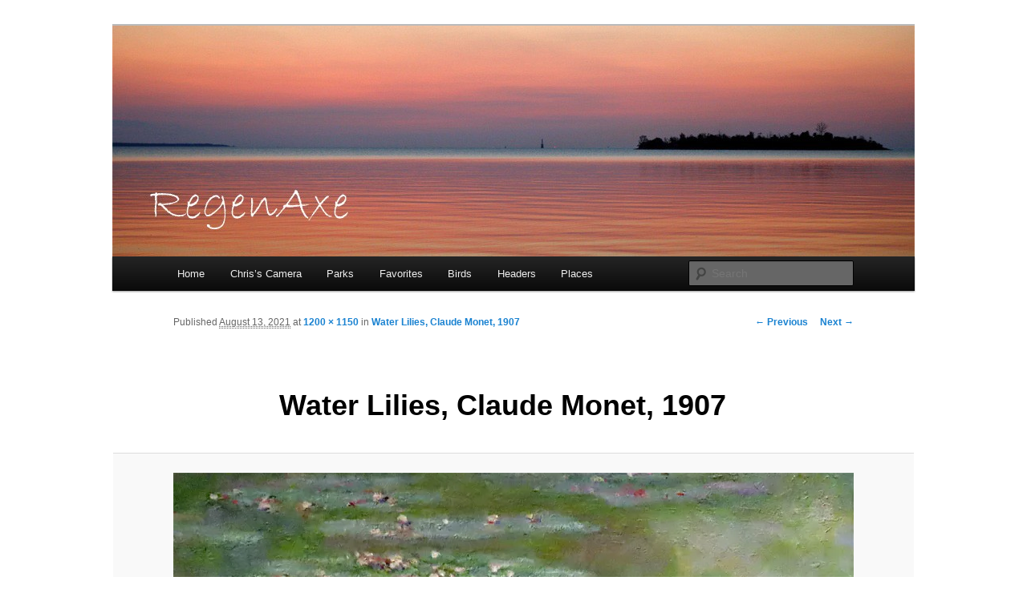

--- FILE ---
content_type: text/html; charset=UTF-8
request_url: https://regenaxe.com/water-lilies-claude-monet-1907/
body_size: 13082
content:
<!DOCTYPE html>
<!--[if IE 6]>
<html id="ie6" lang="en-US">
<![endif]-->
<!--[if IE 7]>
<html id="ie7" lang="en-US">
<![endif]-->
<!--[if IE 8]>
<html id="ie8" lang="en-US">
<![endif]-->
<!--[if !(IE 6) & !(IE 7) & !(IE 8)]><!-->
<html lang="en-US">
<!--<![endif]-->
<head>
<meta charset="UTF-8" />
<meta name="viewport" content="width=device-width" />
<title>
Water Lilies, Claude Monet, 1907 | RegenAxe	</title>
<link rel="profile" href="https://gmpg.org/xfn/11" />
<link rel="stylesheet" type="text/css" media="all" href="https://regenaxe.com/wp-content/themes/twentyeleven/style.css?ver=20190507" />
<link rel="pingback" href="https://regenaxe.com/xmlrpc.php">
<!--[if lt IE 9]>
<script src="https://regenaxe.com/wp-content/themes/twentyeleven/js/html5.js?ver=3.7.0" type="text/javascript"></script>
<![endif]-->
<meta name='robots' content='max-image-preview:large' />
<link rel='dns-prefetch' href='//secure.gravatar.com' />
<link rel='dns-prefetch' href='//stats.wp.com' />
<link rel='dns-prefetch' href='//widgets.wp.com' />
<link rel='dns-prefetch' href='//jetpack.wordpress.com' />
<link rel='dns-prefetch' href='//s0.wp.com' />
<link rel='dns-prefetch' href='//public-api.wordpress.com' />
<link rel='dns-prefetch' href='//0.gravatar.com' />
<link rel='dns-prefetch' href='//1.gravatar.com' />
<link rel='dns-prefetch' href='//2.gravatar.com' />
<link rel='preconnect' href='//i0.wp.com' />
<link rel='preconnect' href='//c0.wp.com' />
<link rel="alternate" type="application/rss+xml" title="RegenAxe &raquo; Feed" href="https://regenaxe.com/feed/" />
<link rel="alternate" type="application/rss+xml" title="RegenAxe &raquo; Comments Feed" href="https://regenaxe.com/comments/feed/" />
<link rel="alternate" type="application/rss+xml" title="RegenAxe &raquo; Water Lilies, Claude Monet, 1907 Comments Feed" href="https://regenaxe.com/feed/?attachment_id=76718" />
<link rel="alternate" title="oEmbed (JSON)" type="application/json+oembed" href="https://regenaxe.com/wp-json/oembed/1.0/embed?url=https%3A%2F%2Fregenaxe.com%2Fwater-lilies-claude-monet-1907%2F" />
<link rel="alternate" title="oEmbed (XML)" type="text/xml+oembed" href="https://regenaxe.com/wp-json/oembed/1.0/embed?url=https%3A%2F%2Fregenaxe.com%2Fwater-lilies-claude-monet-1907%2F&#038;format=xml" />
<link rel='stylesheet' id='all-css-a99e548899024682ca29d8dc20477e4b' href='https://regenaxe.com/_static/??-eJyFkFFqxDAMRC9Ur1gW2s1H6c9CD9ADFMcWWTW2ZWK5aW6/yppQShv6OWLmjaQ5G8dJMAnEanKoA6UCc3YcyxU+MXmewFbhaEXIgeCXmIierJnJDyimyBKwgCsaa5PVc1D9MH/DN/JQVfY4DdBXCh62NMfMSY2lTfbijvvAbixAyYXqNXnBrEticqTilS/W+wXeGrVVBCtYfi0kV4xqkVnFggH1VGjsve4PlGzdCJF9XemBRtxZ9y/43Wjun/2v4V2v2/5T++ImykKshh/qECmtpJf4fHx6PHfH06nrbsexspA=' type='text/css' media='all' />
<style id='wp-img-auto-sizes-contain-inline-css'>
img:is([sizes=auto i],[sizes^="auto," i]){contain-intrinsic-size:3000px 1500px}
/*# sourceURL=wp-img-auto-sizes-contain-inline-css */
</style>
<style id='wp-emoji-styles-inline-css'>

	img.wp-smiley, img.emoji {
		display: inline !important;
		border: none !important;
		box-shadow: none !important;
		height: 1em !important;
		width: 1em !important;
		margin: 0 0.07em !important;
		vertical-align: -0.1em !important;
		background: none !important;
		padding: 0 !important;
	}
/*# sourceURL=wp-emoji-styles-inline-css */
</style>
<style id='wp-block-library-inline-css'>
:root{--wp-block-synced-color:#7a00df;--wp-block-synced-color--rgb:122,0,223;--wp-bound-block-color:var(--wp-block-synced-color);--wp-editor-canvas-background:#ddd;--wp-admin-theme-color:#007cba;--wp-admin-theme-color--rgb:0,124,186;--wp-admin-theme-color-darker-10:#006ba1;--wp-admin-theme-color-darker-10--rgb:0,107,160.5;--wp-admin-theme-color-darker-20:#005a87;--wp-admin-theme-color-darker-20--rgb:0,90,135;--wp-admin-border-width-focus:2px}@media (min-resolution:192dpi){:root{--wp-admin-border-width-focus:1.5px}}.wp-element-button{cursor:pointer}:root .has-very-light-gray-background-color{background-color:#eee}:root .has-very-dark-gray-background-color{background-color:#313131}:root .has-very-light-gray-color{color:#eee}:root .has-very-dark-gray-color{color:#313131}:root .has-vivid-green-cyan-to-vivid-cyan-blue-gradient-background{background:linear-gradient(135deg,#00d084,#0693e3)}:root .has-purple-crush-gradient-background{background:linear-gradient(135deg,#34e2e4,#4721fb 50%,#ab1dfe)}:root .has-hazy-dawn-gradient-background{background:linear-gradient(135deg,#faaca8,#dad0ec)}:root .has-subdued-olive-gradient-background{background:linear-gradient(135deg,#fafae1,#67a671)}:root .has-atomic-cream-gradient-background{background:linear-gradient(135deg,#fdd79a,#004a59)}:root .has-nightshade-gradient-background{background:linear-gradient(135deg,#330968,#31cdcf)}:root .has-midnight-gradient-background{background:linear-gradient(135deg,#020381,#2874fc)}:root{--wp--preset--font-size--normal:16px;--wp--preset--font-size--huge:42px}.has-regular-font-size{font-size:1em}.has-larger-font-size{font-size:2.625em}.has-normal-font-size{font-size:var(--wp--preset--font-size--normal)}.has-huge-font-size{font-size:var(--wp--preset--font-size--huge)}:root .has-text-align-center{text-align:center}:root .has-text-align-left{text-align:left}:root .has-text-align-right{text-align:right}.has-fit-text{white-space:nowrap!important}#end-resizable-editor-section{display:none}.aligncenter{clear:both}.items-justified-left{justify-content:flex-start}.items-justified-center{justify-content:center}.items-justified-right{justify-content:flex-end}.items-justified-space-between{justify-content:space-between}.screen-reader-text{word-wrap:normal!important;border:0;clip-path:inset(50%);height:1px;margin:-1px;overflow:hidden;padding:0;position:absolute;width:1px}.screen-reader-text:focus{background-color:#ddd;clip-path:none;color:#444;display:block;font-size:1em;height:auto;left:5px;line-height:normal;padding:15px 23px 14px;text-decoration:none;top:5px;width:auto;z-index:100000}html :where(.has-border-color){border-style:solid}html :where([style*=border-top-color]){border-top-style:solid}html :where([style*=border-right-color]){border-right-style:solid}html :where([style*=border-bottom-color]){border-bottom-style:solid}html :where([style*=border-left-color]){border-left-style:solid}html :where([style*=border-width]){border-style:solid}html :where([style*=border-top-width]){border-top-style:solid}html :where([style*=border-right-width]){border-right-style:solid}html :where([style*=border-bottom-width]){border-bottom-style:solid}html :where([style*=border-left-width]){border-left-style:solid}html :where(img[class*=wp-image-]){height:auto;max-width:100%}:where(figure){margin:0 0 1em}html :where(.is-position-sticky){--wp-admin--admin-bar--position-offset:var(--wp-admin--admin-bar--height,0px)}@media screen and (max-width:600px){html :where(.is-position-sticky){--wp-admin--admin-bar--position-offset:0px}}
.has-text-align-justify{text-align:justify;}

/*# sourceURL=wp-block-library-inline-css */
</style><style id='global-styles-inline-css'>
:root{--wp--preset--aspect-ratio--square: 1;--wp--preset--aspect-ratio--4-3: 4/3;--wp--preset--aspect-ratio--3-4: 3/4;--wp--preset--aspect-ratio--3-2: 3/2;--wp--preset--aspect-ratio--2-3: 2/3;--wp--preset--aspect-ratio--16-9: 16/9;--wp--preset--aspect-ratio--9-16: 9/16;--wp--preset--color--black: #000;--wp--preset--color--cyan-bluish-gray: #abb8c3;--wp--preset--color--white: #fff;--wp--preset--color--pale-pink: #f78da7;--wp--preset--color--vivid-red: #cf2e2e;--wp--preset--color--luminous-vivid-orange: #ff6900;--wp--preset--color--luminous-vivid-amber: #fcb900;--wp--preset--color--light-green-cyan: #7bdcb5;--wp--preset--color--vivid-green-cyan: #00d084;--wp--preset--color--pale-cyan-blue: #8ed1fc;--wp--preset--color--vivid-cyan-blue: #0693e3;--wp--preset--color--vivid-purple: #9b51e0;--wp--preset--color--blue: #1982d1;--wp--preset--color--dark-gray: #373737;--wp--preset--color--medium-gray: #666;--wp--preset--color--light-gray: #e2e2e2;--wp--preset--gradient--vivid-cyan-blue-to-vivid-purple: linear-gradient(135deg,rgb(6,147,227) 0%,rgb(155,81,224) 100%);--wp--preset--gradient--light-green-cyan-to-vivid-green-cyan: linear-gradient(135deg,rgb(122,220,180) 0%,rgb(0,208,130) 100%);--wp--preset--gradient--luminous-vivid-amber-to-luminous-vivid-orange: linear-gradient(135deg,rgb(252,185,0) 0%,rgb(255,105,0) 100%);--wp--preset--gradient--luminous-vivid-orange-to-vivid-red: linear-gradient(135deg,rgb(255,105,0) 0%,rgb(207,46,46) 100%);--wp--preset--gradient--very-light-gray-to-cyan-bluish-gray: linear-gradient(135deg,rgb(238,238,238) 0%,rgb(169,184,195) 100%);--wp--preset--gradient--cool-to-warm-spectrum: linear-gradient(135deg,rgb(74,234,220) 0%,rgb(151,120,209) 20%,rgb(207,42,186) 40%,rgb(238,44,130) 60%,rgb(251,105,98) 80%,rgb(254,248,76) 100%);--wp--preset--gradient--blush-light-purple: linear-gradient(135deg,rgb(255,206,236) 0%,rgb(152,150,240) 100%);--wp--preset--gradient--blush-bordeaux: linear-gradient(135deg,rgb(254,205,165) 0%,rgb(254,45,45) 50%,rgb(107,0,62) 100%);--wp--preset--gradient--luminous-dusk: linear-gradient(135deg,rgb(255,203,112) 0%,rgb(199,81,192) 50%,rgb(65,88,208) 100%);--wp--preset--gradient--pale-ocean: linear-gradient(135deg,rgb(255,245,203) 0%,rgb(182,227,212) 50%,rgb(51,167,181) 100%);--wp--preset--gradient--electric-grass: linear-gradient(135deg,rgb(202,248,128) 0%,rgb(113,206,126) 100%);--wp--preset--gradient--midnight: linear-gradient(135deg,rgb(2,3,129) 0%,rgb(40,116,252) 100%);--wp--preset--font-size--small: 13px;--wp--preset--font-size--medium: 20px;--wp--preset--font-size--large: 36px;--wp--preset--font-size--x-large: 42px;--wp--preset--font-family--albert-sans: 'Albert Sans', sans-serif;--wp--preset--font-family--alegreya: Alegreya, serif;--wp--preset--font-family--arvo: Arvo, serif;--wp--preset--font-family--bodoni-moda: 'Bodoni Moda', serif;--wp--preset--font-family--bricolage-grotesque: 'Bricolage Grotesque', sans-serif;--wp--preset--font-family--cabin: Cabin, sans-serif;--wp--preset--font-family--chivo: Chivo, sans-serif;--wp--preset--font-family--commissioner: Commissioner, sans-serif;--wp--preset--font-family--cormorant: Cormorant, serif;--wp--preset--font-family--courier-prime: 'Courier Prime', monospace;--wp--preset--font-family--crimson-pro: 'Crimson Pro', serif;--wp--preset--font-family--dm-mono: 'DM Mono', monospace;--wp--preset--font-family--dm-sans: 'DM Sans', sans-serif;--wp--preset--font-family--dm-serif-display: 'DM Serif Display', serif;--wp--preset--font-family--domine: Domine, serif;--wp--preset--font-family--eb-garamond: 'EB Garamond', serif;--wp--preset--font-family--epilogue: Epilogue, sans-serif;--wp--preset--font-family--fahkwang: Fahkwang, sans-serif;--wp--preset--font-family--figtree: Figtree, sans-serif;--wp--preset--font-family--fira-sans: 'Fira Sans', sans-serif;--wp--preset--font-family--fjalla-one: 'Fjalla One', sans-serif;--wp--preset--font-family--fraunces: Fraunces, serif;--wp--preset--font-family--gabarito: Gabarito, system-ui;--wp--preset--font-family--ibm-plex-mono: 'IBM Plex Mono', monospace;--wp--preset--font-family--ibm-plex-sans: 'IBM Plex Sans', sans-serif;--wp--preset--font-family--ibarra-real-nova: 'Ibarra Real Nova', serif;--wp--preset--font-family--instrument-serif: 'Instrument Serif', serif;--wp--preset--font-family--inter: Inter, sans-serif;--wp--preset--font-family--josefin-sans: 'Josefin Sans', sans-serif;--wp--preset--font-family--jost: Jost, sans-serif;--wp--preset--font-family--libre-baskerville: 'Libre Baskerville', serif;--wp--preset--font-family--libre-franklin: 'Libre Franklin', sans-serif;--wp--preset--font-family--literata: Literata, serif;--wp--preset--font-family--lora: Lora, serif;--wp--preset--font-family--merriweather: Merriweather, serif;--wp--preset--font-family--montserrat: Montserrat, sans-serif;--wp--preset--font-family--newsreader: Newsreader, serif;--wp--preset--font-family--noto-sans-mono: 'Noto Sans Mono', sans-serif;--wp--preset--font-family--nunito: Nunito, sans-serif;--wp--preset--font-family--open-sans: 'Open Sans', sans-serif;--wp--preset--font-family--overpass: Overpass, sans-serif;--wp--preset--font-family--pt-serif: 'PT Serif', serif;--wp--preset--font-family--petrona: Petrona, serif;--wp--preset--font-family--piazzolla: Piazzolla, serif;--wp--preset--font-family--playfair-display: 'Playfair Display', serif;--wp--preset--font-family--plus-jakarta-sans: 'Plus Jakarta Sans', sans-serif;--wp--preset--font-family--poppins: Poppins, sans-serif;--wp--preset--font-family--raleway: Raleway, sans-serif;--wp--preset--font-family--roboto: Roboto, sans-serif;--wp--preset--font-family--roboto-slab: 'Roboto Slab', serif;--wp--preset--font-family--rubik: Rubik, sans-serif;--wp--preset--font-family--rufina: Rufina, serif;--wp--preset--font-family--sora: Sora, sans-serif;--wp--preset--font-family--source-sans-3: 'Source Sans 3', sans-serif;--wp--preset--font-family--source-serif-4: 'Source Serif 4', serif;--wp--preset--font-family--space-mono: 'Space Mono', monospace;--wp--preset--font-family--syne: Syne, sans-serif;--wp--preset--font-family--texturina: Texturina, serif;--wp--preset--font-family--urbanist: Urbanist, sans-serif;--wp--preset--font-family--work-sans: 'Work Sans', sans-serif;--wp--preset--spacing--20: 0.44rem;--wp--preset--spacing--30: 0.67rem;--wp--preset--spacing--40: 1rem;--wp--preset--spacing--50: 1.5rem;--wp--preset--spacing--60: 2.25rem;--wp--preset--spacing--70: 3.38rem;--wp--preset--spacing--80: 5.06rem;--wp--preset--shadow--natural: 6px 6px 9px rgba(0, 0, 0, 0.2);--wp--preset--shadow--deep: 12px 12px 50px rgba(0, 0, 0, 0.4);--wp--preset--shadow--sharp: 6px 6px 0px rgba(0, 0, 0, 0.2);--wp--preset--shadow--outlined: 6px 6px 0px -3px rgb(255, 255, 255), 6px 6px rgb(0, 0, 0);--wp--preset--shadow--crisp: 6px 6px 0px rgb(0, 0, 0);}:where(.is-layout-flex){gap: 0.5em;}:where(.is-layout-grid){gap: 0.5em;}body .is-layout-flex{display: flex;}.is-layout-flex{flex-wrap: wrap;align-items: center;}.is-layout-flex > :is(*, div){margin: 0;}body .is-layout-grid{display: grid;}.is-layout-grid > :is(*, div){margin: 0;}:where(.wp-block-columns.is-layout-flex){gap: 2em;}:where(.wp-block-columns.is-layout-grid){gap: 2em;}:where(.wp-block-post-template.is-layout-flex){gap: 1.25em;}:where(.wp-block-post-template.is-layout-grid){gap: 1.25em;}.has-black-color{color: var(--wp--preset--color--black) !important;}.has-cyan-bluish-gray-color{color: var(--wp--preset--color--cyan-bluish-gray) !important;}.has-white-color{color: var(--wp--preset--color--white) !important;}.has-pale-pink-color{color: var(--wp--preset--color--pale-pink) !important;}.has-vivid-red-color{color: var(--wp--preset--color--vivid-red) !important;}.has-luminous-vivid-orange-color{color: var(--wp--preset--color--luminous-vivid-orange) !important;}.has-luminous-vivid-amber-color{color: var(--wp--preset--color--luminous-vivid-amber) !important;}.has-light-green-cyan-color{color: var(--wp--preset--color--light-green-cyan) !important;}.has-vivid-green-cyan-color{color: var(--wp--preset--color--vivid-green-cyan) !important;}.has-pale-cyan-blue-color{color: var(--wp--preset--color--pale-cyan-blue) !important;}.has-vivid-cyan-blue-color{color: var(--wp--preset--color--vivid-cyan-blue) !important;}.has-vivid-purple-color{color: var(--wp--preset--color--vivid-purple) !important;}.has-black-background-color{background-color: var(--wp--preset--color--black) !important;}.has-cyan-bluish-gray-background-color{background-color: var(--wp--preset--color--cyan-bluish-gray) !important;}.has-white-background-color{background-color: var(--wp--preset--color--white) !important;}.has-pale-pink-background-color{background-color: var(--wp--preset--color--pale-pink) !important;}.has-vivid-red-background-color{background-color: var(--wp--preset--color--vivid-red) !important;}.has-luminous-vivid-orange-background-color{background-color: var(--wp--preset--color--luminous-vivid-orange) !important;}.has-luminous-vivid-amber-background-color{background-color: var(--wp--preset--color--luminous-vivid-amber) !important;}.has-light-green-cyan-background-color{background-color: var(--wp--preset--color--light-green-cyan) !important;}.has-vivid-green-cyan-background-color{background-color: var(--wp--preset--color--vivid-green-cyan) !important;}.has-pale-cyan-blue-background-color{background-color: var(--wp--preset--color--pale-cyan-blue) !important;}.has-vivid-cyan-blue-background-color{background-color: var(--wp--preset--color--vivid-cyan-blue) !important;}.has-vivid-purple-background-color{background-color: var(--wp--preset--color--vivid-purple) !important;}.has-black-border-color{border-color: var(--wp--preset--color--black) !important;}.has-cyan-bluish-gray-border-color{border-color: var(--wp--preset--color--cyan-bluish-gray) !important;}.has-white-border-color{border-color: var(--wp--preset--color--white) !important;}.has-pale-pink-border-color{border-color: var(--wp--preset--color--pale-pink) !important;}.has-vivid-red-border-color{border-color: var(--wp--preset--color--vivid-red) !important;}.has-luminous-vivid-orange-border-color{border-color: var(--wp--preset--color--luminous-vivid-orange) !important;}.has-luminous-vivid-amber-border-color{border-color: var(--wp--preset--color--luminous-vivid-amber) !important;}.has-light-green-cyan-border-color{border-color: var(--wp--preset--color--light-green-cyan) !important;}.has-vivid-green-cyan-border-color{border-color: var(--wp--preset--color--vivid-green-cyan) !important;}.has-pale-cyan-blue-border-color{border-color: var(--wp--preset--color--pale-cyan-blue) !important;}.has-vivid-cyan-blue-border-color{border-color: var(--wp--preset--color--vivid-cyan-blue) !important;}.has-vivid-purple-border-color{border-color: var(--wp--preset--color--vivid-purple) !important;}.has-vivid-cyan-blue-to-vivid-purple-gradient-background{background: var(--wp--preset--gradient--vivid-cyan-blue-to-vivid-purple) !important;}.has-light-green-cyan-to-vivid-green-cyan-gradient-background{background: var(--wp--preset--gradient--light-green-cyan-to-vivid-green-cyan) !important;}.has-luminous-vivid-amber-to-luminous-vivid-orange-gradient-background{background: var(--wp--preset--gradient--luminous-vivid-amber-to-luminous-vivid-orange) !important;}.has-luminous-vivid-orange-to-vivid-red-gradient-background{background: var(--wp--preset--gradient--luminous-vivid-orange-to-vivid-red) !important;}.has-very-light-gray-to-cyan-bluish-gray-gradient-background{background: var(--wp--preset--gradient--very-light-gray-to-cyan-bluish-gray) !important;}.has-cool-to-warm-spectrum-gradient-background{background: var(--wp--preset--gradient--cool-to-warm-spectrum) !important;}.has-blush-light-purple-gradient-background{background: var(--wp--preset--gradient--blush-light-purple) !important;}.has-blush-bordeaux-gradient-background{background: var(--wp--preset--gradient--blush-bordeaux) !important;}.has-luminous-dusk-gradient-background{background: var(--wp--preset--gradient--luminous-dusk) !important;}.has-pale-ocean-gradient-background{background: var(--wp--preset--gradient--pale-ocean) !important;}.has-electric-grass-gradient-background{background: var(--wp--preset--gradient--electric-grass) !important;}.has-midnight-gradient-background{background: var(--wp--preset--gradient--midnight) !important;}.has-small-font-size{font-size: var(--wp--preset--font-size--small) !important;}.has-medium-font-size{font-size: var(--wp--preset--font-size--medium) !important;}.has-large-font-size{font-size: var(--wp--preset--font-size--large) !important;}.has-x-large-font-size{font-size: var(--wp--preset--font-size--x-large) !important;}.has-albert-sans-font-family{font-family: var(--wp--preset--font-family--albert-sans) !important;}.has-alegreya-font-family{font-family: var(--wp--preset--font-family--alegreya) !important;}.has-arvo-font-family{font-family: var(--wp--preset--font-family--arvo) !important;}.has-bodoni-moda-font-family{font-family: var(--wp--preset--font-family--bodoni-moda) !important;}.has-bricolage-grotesque-font-family{font-family: var(--wp--preset--font-family--bricolage-grotesque) !important;}.has-cabin-font-family{font-family: var(--wp--preset--font-family--cabin) !important;}.has-chivo-font-family{font-family: var(--wp--preset--font-family--chivo) !important;}.has-commissioner-font-family{font-family: var(--wp--preset--font-family--commissioner) !important;}.has-cormorant-font-family{font-family: var(--wp--preset--font-family--cormorant) !important;}.has-courier-prime-font-family{font-family: var(--wp--preset--font-family--courier-prime) !important;}.has-crimson-pro-font-family{font-family: var(--wp--preset--font-family--crimson-pro) !important;}.has-dm-mono-font-family{font-family: var(--wp--preset--font-family--dm-mono) !important;}.has-dm-sans-font-family{font-family: var(--wp--preset--font-family--dm-sans) !important;}.has-dm-serif-display-font-family{font-family: var(--wp--preset--font-family--dm-serif-display) !important;}.has-domine-font-family{font-family: var(--wp--preset--font-family--domine) !important;}.has-eb-garamond-font-family{font-family: var(--wp--preset--font-family--eb-garamond) !important;}.has-epilogue-font-family{font-family: var(--wp--preset--font-family--epilogue) !important;}.has-fahkwang-font-family{font-family: var(--wp--preset--font-family--fahkwang) !important;}.has-figtree-font-family{font-family: var(--wp--preset--font-family--figtree) !important;}.has-fira-sans-font-family{font-family: var(--wp--preset--font-family--fira-sans) !important;}.has-fjalla-one-font-family{font-family: var(--wp--preset--font-family--fjalla-one) !important;}.has-fraunces-font-family{font-family: var(--wp--preset--font-family--fraunces) !important;}.has-gabarito-font-family{font-family: var(--wp--preset--font-family--gabarito) !important;}.has-ibm-plex-mono-font-family{font-family: var(--wp--preset--font-family--ibm-plex-mono) !important;}.has-ibm-plex-sans-font-family{font-family: var(--wp--preset--font-family--ibm-plex-sans) !important;}.has-ibarra-real-nova-font-family{font-family: var(--wp--preset--font-family--ibarra-real-nova) !important;}.has-instrument-serif-font-family{font-family: var(--wp--preset--font-family--instrument-serif) !important;}.has-inter-font-family{font-family: var(--wp--preset--font-family--inter) !important;}.has-josefin-sans-font-family{font-family: var(--wp--preset--font-family--josefin-sans) !important;}.has-jost-font-family{font-family: var(--wp--preset--font-family--jost) !important;}.has-libre-baskerville-font-family{font-family: var(--wp--preset--font-family--libre-baskerville) !important;}.has-libre-franklin-font-family{font-family: var(--wp--preset--font-family--libre-franklin) !important;}.has-literata-font-family{font-family: var(--wp--preset--font-family--literata) !important;}.has-lora-font-family{font-family: var(--wp--preset--font-family--lora) !important;}.has-merriweather-font-family{font-family: var(--wp--preset--font-family--merriweather) !important;}.has-montserrat-font-family{font-family: var(--wp--preset--font-family--montserrat) !important;}.has-newsreader-font-family{font-family: var(--wp--preset--font-family--newsreader) !important;}.has-noto-sans-mono-font-family{font-family: var(--wp--preset--font-family--noto-sans-mono) !important;}.has-nunito-font-family{font-family: var(--wp--preset--font-family--nunito) !important;}.has-open-sans-font-family{font-family: var(--wp--preset--font-family--open-sans) !important;}.has-overpass-font-family{font-family: var(--wp--preset--font-family--overpass) !important;}.has-pt-serif-font-family{font-family: var(--wp--preset--font-family--pt-serif) !important;}.has-petrona-font-family{font-family: var(--wp--preset--font-family--petrona) !important;}.has-piazzolla-font-family{font-family: var(--wp--preset--font-family--piazzolla) !important;}.has-playfair-display-font-family{font-family: var(--wp--preset--font-family--playfair-display) !important;}.has-plus-jakarta-sans-font-family{font-family: var(--wp--preset--font-family--plus-jakarta-sans) !important;}.has-poppins-font-family{font-family: var(--wp--preset--font-family--poppins) !important;}.has-raleway-font-family{font-family: var(--wp--preset--font-family--raleway) !important;}.has-roboto-font-family{font-family: var(--wp--preset--font-family--roboto) !important;}.has-roboto-slab-font-family{font-family: var(--wp--preset--font-family--roboto-slab) !important;}.has-rubik-font-family{font-family: var(--wp--preset--font-family--rubik) !important;}.has-rufina-font-family{font-family: var(--wp--preset--font-family--rufina) !important;}.has-sora-font-family{font-family: var(--wp--preset--font-family--sora) !important;}.has-source-sans-3-font-family{font-family: var(--wp--preset--font-family--source-sans-3) !important;}.has-source-serif-4-font-family{font-family: var(--wp--preset--font-family--source-serif-4) !important;}.has-space-mono-font-family{font-family: var(--wp--preset--font-family--space-mono) !important;}.has-syne-font-family{font-family: var(--wp--preset--font-family--syne) !important;}.has-texturina-font-family{font-family: var(--wp--preset--font-family--texturina) !important;}.has-urbanist-font-family{font-family: var(--wp--preset--font-family--urbanist) !important;}.has-work-sans-font-family{font-family: var(--wp--preset--font-family--work-sans) !important;}
/*# sourceURL=global-styles-inline-css */
</style>

<style id='classic-theme-styles-inline-css'>
/*! This file is auto-generated */
.wp-block-button__link{color:#fff;background-color:#32373c;border-radius:9999px;box-shadow:none;text-decoration:none;padding:calc(.667em + 2px) calc(1.333em + 2px);font-size:1.125em}.wp-block-file__button{background:#32373c;color:#fff;text-decoration:none}
/*# sourceURL=/wp-includes/css/classic-themes.min.css */
</style>
<link rel='stylesheet' id='dashicons-css' href='https://regenaxe.com/wp-includes/css/dashicons.min.css?ver=6.9' media='all' />
<style id='jetpack-global-styles-frontend-style-inline-css'>
:root { --font-headings: unset; --font-base: unset; --font-headings-default: -apple-system,BlinkMacSystemFont,"Segoe UI",Roboto,Oxygen-Sans,Ubuntu,Cantarell,"Helvetica Neue",sans-serif; --font-base-default: -apple-system,BlinkMacSystemFont,"Segoe UI",Roboto,Oxygen-Sans,Ubuntu,Cantarell,"Helvetica Neue",sans-serif;}
/*# sourceURL=jetpack-global-styles-frontend-style-inline-css */
</style>
<script type="text/javascript" id="jetpack-mu-wpcom-settings-js-before">
/* <![CDATA[ */
var JETPACK_MU_WPCOM_SETTINGS = {"assetsUrl":"https://regenaxe.com/wp-content/mu-plugins/wpcomsh/jetpack_vendor/automattic/jetpack-mu-wpcom/src/build/"};
//# sourceURL=jetpack-mu-wpcom-settings-js-before
/* ]]> */
</script>
<link rel="https://api.w.org/" href="https://regenaxe.com/wp-json/" /><link rel="alternate" title="JSON" type="application/json" href="https://regenaxe.com/wp-json/wp/v2/media/76718" /><link rel="EditURI" type="application/rsd+xml" title="RSD" href="https://regenaxe.com/xmlrpc.php?rsd" />

<link rel="canonical" href="https://regenaxe.com/water-lilies-claude-monet-1907/" />
<link rel='shortlink' href='https://wp.me/afOp9-jXo' />
	<style>img#wpstats{display:none}</style>
				<style type="text/css">
			.recentcomments a {
				display: inline !important;
				padding: 0 !important;
				margin: 0 !important;
			}

			table.recentcommentsavatartop img.avatar, table.recentcommentsavatarend img.avatar {
				border: 0;
				margin: 0;
			}

			table.recentcommentsavatartop a, table.recentcommentsavatarend a {
				border: 0 !important;
				background-color: transparent !important;
			}

			td.recentcommentsavatarend, td.recentcommentsavatartop {
				padding: 0 0 1px 0;
				margin: 0;
			}

			td.recentcommentstextend {
				border: none !important;
				padding: 0 0 2px 10px;
			}

			.rtl td.recentcommentstextend {
				padding: 0 10px 2px 0;
			}

			td.recentcommentstexttop {
				border: none;
				padding: 0 0 0 10px;
			}

			.rtl td.recentcommentstexttop {
				padding: 0 10px 0 0;
			}
		</style>
		<meta name="description" content="Water Lilies, Claude Monet, 1907" />
		<style type="text/css" id="twentyeleven-header-css">
				#site-title,
		#site-description {
			position: absolute;
			clip: rect(1px 1px 1px 1px); /* IE6, IE7 */
			clip: rect(1px, 1px, 1px, 1px);
		}
				</style>
	<style type="text/css" id="custom-background-css">
body.custom-background { background-color: #ffffff; }
</style>
	
<!-- Jetpack Open Graph Tags -->
<meta property="og:type" content="article" />
<meta property="og:title" content="Water Lilies, Claude Monet, 1907" />
<meta property="og:url" content="https://regenaxe.com/water-lilies-claude-monet-1907/" />
<meta property="og:description" content="Water Lilies, Claude Monet, 1907" />
<meta property="article:published_time" content="2021-08-13T20:40:41+00:00" />
<meta property="article:modified_time" content="2021-08-13T20:41:12+00:00" />
<meta property="og:site_name" content="RegenAxe" />
<meta property="og:image" content="https://regenaxe.com/wp-content/uploads/2021/08/water-lilies-claude-monet-1907.jpg" />
<meta property="og:image:alt" content="" />
<meta property="og:locale" content="en_US" />
<meta name="twitter:text:title" content="Water Lilies, Claude Monet, 1907" />
<meta name="twitter:image" content="https://i0.wp.com/regenaxe.com/wp-content/uploads/2021/08/water-lilies-claude-monet-1907.jpg?fit=1200%2C1150&#038;ssl=1&#038;w=640" />
<meta name="twitter:card" content="summary_large_image" />

<!-- End Jetpack Open Graph Tags -->
<link rel="icon" href="https://i0.wp.com/regenaxe.com/wp-content/uploads/2019/01/cropped-roaring-lion.jpg?fit=32%2C32&#038;ssl=1" sizes="32x32" />
<link rel="icon" href="https://i0.wp.com/regenaxe.com/wp-content/uploads/2019/01/cropped-roaring-lion.jpg?fit=192%2C192&#038;ssl=1" sizes="192x192" />
<link rel="apple-touch-icon" href="https://i0.wp.com/regenaxe.com/wp-content/uploads/2019/01/cropped-roaring-lion.jpg?fit=180%2C180&#038;ssl=1" />
<meta name="msapplication-TileImage" content="https://i0.wp.com/regenaxe.com/wp-content/uploads/2019/01/cropped-roaring-lion.jpg?fit=270%2C270&#038;ssl=1" />
</head>

<body class="attachment wp-singular attachment-template-default single single-attachment postid-76718 attachmentid-76718 attachment-jpeg custom-background wp-embed-responsive wp-theme-twentyeleven is-twentyeleven single-author singular two-column right-sidebar">
<div class="skip-link"><a class="assistive-text" href="#content">Skip to primary content</a></div><div id="page" class="hfeed">
	<header id="branding">
			<hgroup>
				<h1 id="site-title"><span><a href="https://regenaxe.com/" rel="home">RegenAxe</a></span></h1>
				<h2 id="site-description">Our Family Blog</h2>
			</hgroup>

						<a href="https://regenaxe.com/">
									<img src="https://regenaxe.com/wp-content/uploads/2013/06/cropped-5d-sunset-header.jpg" width="1000" height="288" alt="RegenAxe" />
								</a>
			
						<div class="only-search with-image">
					<form method="get" id="searchform" action="https://regenaxe.com/">
		<label for="s" class="assistive-text">Search</label>
		<input type="text" class="field" name="s" id="s" placeholder="Search" />
		<input type="submit" class="submit" name="submit" id="searchsubmit" value="Search" />
	</form>
			</div>
				
			<nav id="access">
				<h3 class="assistive-text">Main menu</h3>
				<div class="menu"><ul>
<li ><a href="https://regenaxe.com/">Home</a></li><li class="page_item page-item-19549"><a href="https://regenaxe.com/chriss-camera-2/">Chris&#8217;s Camera</a></li>
<li class="page_item page-item-87480"><a href="https://regenaxe.com/parks/">Parks</a></li>
<li class="page_item page-item-29659"><a href="https://regenaxe.com/calendar-photos/">Favorites</a></li>
<li class="page_item page-item-20181"><a href="https://regenaxe.com/birding/">Birds</a></li>
<li class="page_item page-item-36928"><a href="https://regenaxe.com/headers/">Headers</a></li>
<li class="page_item page-item-55625"><a href="https://regenaxe.com/places/">Places</a></li>
</ul></div>
			</nav><!-- #access -->
	</header><!-- #branding -->


	<div id="main">

		<div id="primary" class="image-attachment">
			<div id="content" role="main">

			
				<nav id="nav-single">
					<h3 class="assistive-text">Image navigation</h3>
					<span class="nav-previous"><a href='https://regenaxe.com/golden-ekua-holmes-2009/'>&larr; Previous</a></span>
					<span class="nav-next"><a href='https://regenaxe.com/the-new-axes/'>Next &rarr;</a></span>
				</nav><!-- #nav-single -->

					<article id="post-76718" class="post-76718 attachment type-attachment status-inherit hentry">
						<header class="entry-header">
							<h1 class="entry-title">Water Lilies, Claude Monet, 1907</h1>

							<div class="entry-meta">
								<span class="meta-prep meta-prep-entry-date">Published </span> <span class="entry-date"><abbr class="published" title="3:40 pm">August 13, 2021</abbr></span> at <a href="https://regenaxe.com/wp-content/uploads/2021/08/water-lilies-claude-monet-1907.jpg" title="Link to full-size image">1200 &times; 1150</a> in <a href="https://regenaxe.com/water-lilies-claude-monet-1907/" title="Go to Water Lilies, Claude Monet, 1907" rel="gallery">Water Lilies, Claude Monet, 1907</a>															</div><!-- .entry-meta -->

						</header><!-- .entry-header -->

						<div class="entry-content">

							<div class="entry-attachment">
								<div class="attachment">
									<a href="https://regenaxe.com/the-new-axes/" title="Water Lilies, Claude Monet, 1907" rel="attachment">
										<img width="848" height="813" src="https://i0.wp.com/regenaxe.com/wp-content/uploads/2021/08/water-lilies-claude-monet-1907.jpg?fit=848%2C813&amp;ssl=1" class="attachment-848x1024 size-848x1024" alt="" decoding="async" fetchpriority="high" data-attachment-id="76718" data-permalink="https://regenaxe.com/water-lilies-claude-monet-1907/" data-orig-file="https://i0.wp.com/regenaxe.com/wp-content/uploads/2021/08/water-lilies-claude-monet-1907.jpg?fit=1200%2C1150&amp;ssl=1" data-orig-size="1200,1150" data-comments-opened="1" data-image-meta="{&quot;aperture&quot;:&quot;4&quot;,&quot;credit&quot;:&quot;&quot;,&quot;camera&quot;:&quot;Canon PowerShot SX740 HS&quot;,&quot;caption&quot;:&quot;&quot;,&quot;created_timestamp&quot;:&quot;1628842924&quot;,&quot;copyright&quot;:&quot;&quot;,&quot;focal_length&quot;:&quot;9.308&quot;,&quot;iso&quot;:&quot;800&quot;,&quot;shutter_speed&quot;:&quot;0.066666666666667&quot;,&quot;title&quot;:&quot;&quot;,&quot;orientation&quot;:&quot;1&quot;}" data-image-title="Water Lilies, Claude Monet, 1907" data-image-description="" data-image-caption="&lt;p&gt;Water Lilies, Claude Monet, 1907&lt;/p&gt;
" data-medium-file="https://i0.wp.com/regenaxe.com/wp-content/uploads/2021/08/water-lilies-claude-monet-1907.jpg?fit=300%2C288&amp;ssl=1" data-large-file="https://i0.wp.com/regenaxe.com/wp-content/uploads/2021/08/water-lilies-claude-monet-1907.jpg?fit=584%2C560&amp;ssl=1" />									</a>
									
																		<div class="entry-caption">
										<p>Water Lilies, Claude Monet, 1907</p>
									</div>
																	</div><!-- .attachment -->

							</div><!-- .entry-attachment -->

							<div class="entry-description">
																							</div><!-- .entry-description -->

						</div><!-- .entry-content -->

					</article><!-- #post-76718 -->

						<div id="comments">
	
	
	
	
		<div id="respond" class="comment-respond">
			<h3 id="reply-title" class="comment-reply-title">Leave a Reply<small><a rel="nofollow" id="cancel-comment-reply-link" href="/water-lilies-claude-monet-1907/#respond" style="display:none;">Cancel reply</a></small></h3>			<form id="commentform" class="comment-form">
				<iframe
					title="Comment Form"
					src="https://jetpack.wordpress.com/jetpack-comment/?blogid=3768679&#038;postid=76718&#038;comment_registration=0&#038;require_name_email=0&#038;stc_enabled=1&#038;stb_enabled=1&#038;show_avatars=1&#038;avatar_default=identicon&#038;greeting=Leave+a+Reply&#038;jetpack_comments_nonce=ea4921ee03&#038;greeting_reply=Leave+a+Reply+to+%25s&#038;color_scheme=light&#038;lang=en_US&#038;jetpack_version=15.5-a.3&#038;iframe_unique_id=1&#038;show_cookie_consent=10&#038;has_cookie_consent=0&#038;is_current_user_subscribed=0&#038;token_key=%3Bnormal%3B&#038;sig=0fde028c5db8207779503959d0fcc77c374a3eec#parent=https%3A%2F%2Fregenaxe.com%2Fwater-lilies-claude-monet-1907%2F"
											name="jetpack_remote_comment"
						style="width:100%; height: 430px; border:0;"
										class="jetpack_remote_comment"
					id="jetpack_remote_comment"
					sandbox="allow-same-origin allow-top-navigation allow-scripts allow-forms allow-popups"
				>
									</iframe>
									<!--[if !IE]><!-->
					<script>
						document.addEventListener('DOMContentLoaded', function () {
							var commentForms = document.getElementsByClassName('jetpack_remote_comment');
							for (var i = 0; i < commentForms.length; i++) {
								commentForms[i].allowTransparency = false;
								commentForms[i].scrolling = 'no';
							}
						});
					</script>
					<!--<![endif]-->
							</form>
		</div>

		
		<input type="hidden" name="comment_parent" id="comment_parent" value="" />

		
</div><!-- #comments -->

				
			</div><!-- #content -->
		</div><!-- #primary -->


	</div><!-- #main -->

	<footer id="colophon">

			
<div id="supplementary" class="three">
		<div id="first" class="widget-area" role="complementary">
		<aside id="search-2" class="widget widget_search"><h3 class="widget-title">Search RegenAxe</h3>	<form method="get" id="searchform" action="https://regenaxe.com/">
		<label for="s" class="assistive-text">Search</label>
		<input type="text" class="field" name="s" id="s" placeholder="Search" />
		<input type="submit" class="submit" name="submit" id="searchsubmit" value="Search" />
	</form>
</aside>	</div><!-- #first .widget-area -->
	
		<div id="second" class="widget-area" role="complementary">
		<aside id="archives-2" class="widget widget_archive"><h3 class="widget-title">Archives</h3>		<label class="screen-reader-text" for="archives-dropdown-2">Archives</label>
		<select id="archives-dropdown-2" name="archive-dropdown">
			
			<option value="">Select Month</option>
				<option value='https://regenaxe.com/2026/01/'> January 2026 &nbsp;(39)</option>
	<option value='https://regenaxe.com/2025/12/'> December 2025 &nbsp;(61)</option>
	<option value='https://regenaxe.com/2025/11/'> November 2025 &nbsp;(61)</option>
	<option value='https://regenaxe.com/2025/10/'> October 2025 &nbsp;(62)</option>
	<option value='https://regenaxe.com/2025/09/'> September 2025 &nbsp;(60)</option>
	<option value='https://regenaxe.com/2025/08/'> August 2025 &nbsp;(61)</option>
	<option value='https://regenaxe.com/2025/07/'> July 2025 &nbsp;(62)</option>
	<option value='https://regenaxe.com/2025/06/'> June 2025 &nbsp;(60)</option>
	<option value='https://regenaxe.com/2025/05/'> May 2025 &nbsp;(63)</option>
	<option value='https://regenaxe.com/2025/04/'> April 2025 &nbsp;(60)</option>
	<option value='https://regenaxe.com/2025/03/'> March 2025 &nbsp;(62)</option>
	<option value='https://regenaxe.com/2025/02/'> February 2025 &nbsp;(56)</option>
	<option value='https://regenaxe.com/2025/01/'> January 2025 &nbsp;(62)</option>
	<option value='https://regenaxe.com/2024/12/'> December 2024 &nbsp;(62)</option>
	<option value='https://regenaxe.com/2024/11/'> November 2024 &nbsp;(60)</option>
	<option value='https://regenaxe.com/2024/10/'> October 2024 &nbsp;(52)</option>
	<option value='https://regenaxe.com/2024/09/'> September 2024 &nbsp;(59)</option>
	<option value='https://regenaxe.com/2024/08/'> August 2024 &nbsp;(61)</option>
	<option value='https://regenaxe.com/2024/07/'> July 2024 &nbsp;(62)</option>
	<option value='https://regenaxe.com/2024/06/'> June 2024 &nbsp;(59)</option>
	<option value='https://regenaxe.com/2024/05/'> May 2024 &nbsp;(61)</option>
	<option value='https://regenaxe.com/2024/04/'> April 2024 &nbsp;(60)</option>
	<option value='https://regenaxe.com/2024/03/'> March 2024 &nbsp;(61)</option>
	<option value='https://regenaxe.com/2024/02/'> February 2024 &nbsp;(57)</option>
	<option value='https://regenaxe.com/2024/01/'> January 2024 &nbsp;(62)</option>
	<option value='https://regenaxe.com/2023/12/'> December 2023 &nbsp;(62)</option>
	<option value='https://regenaxe.com/2023/11/'> November 2023 &nbsp;(59)</option>
	<option value='https://regenaxe.com/2023/10/'> October 2023 &nbsp;(62)</option>
	<option value='https://regenaxe.com/2023/09/'> September 2023 &nbsp;(59)</option>
	<option value='https://regenaxe.com/2023/08/'> August 2023 &nbsp;(61)</option>
	<option value='https://regenaxe.com/2023/07/'> July 2023 &nbsp;(61)</option>
	<option value='https://regenaxe.com/2023/06/'> June 2023 &nbsp;(60)</option>
	<option value='https://regenaxe.com/2023/05/'> May 2023 &nbsp;(62)</option>
	<option value='https://regenaxe.com/2023/04/'> April 2023 &nbsp;(60)</option>
	<option value='https://regenaxe.com/2023/03/'> March 2023 &nbsp;(65)</option>
	<option value='https://regenaxe.com/2023/02/'> February 2023 &nbsp;(56)</option>
	<option value='https://regenaxe.com/2023/01/'> January 2023 &nbsp;(62)</option>
	<option value='https://regenaxe.com/2022/12/'> December 2022 &nbsp;(62)</option>
	<option value='https://regenaxe.com/2022/11/'> November 2022 &nbsp;(61)</option>
	<option value='https://regenaxe.com/2022/10/'> October 2022 &nbsp;(63)</option>
	<option value='https://regenaxe.com/2022/09/'> September 2022 &nbsp;(60)</option>
	<option value='https://regenaxe.com/2022/08/'> August 2022 &nbsp;(62)</option>
	<option value='https://regenaxe.com/2022/07/'> July 2022 &nbsp;(61)</option>
	<option value='https://regenaxe.com/2022/06/'> June 2022 &nbsp;(60)</option>
	<option value='https://regenaxe.com/2022/05/'> May 2022 &nbsp;(62)</option>
	<option value='https://regenaxe.com/2022/04/'> April 2022 &nbsp;(60)</option>
	<option value='https://regenaxe.com/2022/03/'> March 2022 &nbsp;(62)</option>
	<option value='https://regenaxe.com/2022/02/'> February 2022 &nbsp;(56)</option>
	<option value='https://regenaxe.com/2022/01/'> January 2022 &nbsp;(62)</option>
	<option value='https://regenaxe.com/2021/12/'> December 2021 &nbsp;(62)</option>
	<option value='https://regenaxe.com/2021/11/'> November 2021 &nbsp;(60)</option>
	<option value='https://regenaxe.com/2021/10/'> October 2021 &nbsp;(62)</option>
	<option value='https://regenaxe.com/2021/09/'> September 2021 &nbsp;(60)</option>
	<option value='https://regenaxe.com/2021/08/'> August 2021 &nbsp;(61)</option>
	<option value='https://regenaxe.com/2021/07/'> July 2021 &nbsp;(61)</option>
	<option value='https://regenaxe.com/2021/06/'> June 2021 &nbsp;(60)</option>
	<option value='https://regenaxe.com/2021/05/'> May 2021 &nbsp;(61)</option>
	<option value='https://regenaxe.com/2021/04/'> April 2021 &nbsp;(62)</option>
	<option value='https://regenaxe.com/2021/03/'> March 2021 &nbsp;(62)</option>
	<option value='https://regenaxe.com/2021/02/'> February 2021 &nbsp;(56)</option>
	<option value='https://regenaxe.com/2021/01/'> January 2021 &nbsp;(62)</option>
	<option value='https://regenaxe.com/2020/12/'> December 2020 &nbsp;(62)</option>
	<option value='https://regenaxe.com/2020/11/'> November 2020 &nbsp;(60)</option>
	<option value='https://regenaxe.com/2020/10/'> October 2020 &nbsp;(62)</option>
	<option value='https://regenaxe.com/2020/09/'> September 2020 &nbsp;(60)</option>
	<option value='https://regenaxe.com/2020/08/'> August 2020 &nbsp;(52)</option>
	<option value='https://regenaxe.com/2020/07/'> July 2020 &nbsp;(48)</option>
	<option value='https://regenaxe.com/2020/06/'> June 2020 &nbsp;(60)</option>
	<option value='https://regenaxe.com/2020/05/'> May 2020 &nbsp;(64)</option>
	<option value='https://regenaxe.com/2020/04/'> April 2020 &nbsp;(59)</option>
	<option value='https://regenaxe.com/2020/03/'> March 2020 &nbsp;(62)</option>
	<option value='https://regenaxe.com/2020/02/'> February 2020 &nbsp;(58)</option>
	<option value='https://regenaxe.com/2020/01/'> January 2020 &nbsp;(62)</option>
	<option value='https://regenaxe.com/2019/12/'> December 2019 &nbsp;(60)</option>
	<option value='https://regenaxe.com/2019/11/'> November 2019 &nbsp;(60)</option>
	<option value='https://regenaxe.com/2019/10/'> October 2019 &nbsp;(62)</option>
	<option value='https://regenaxe.com/2019/09/'> September 2019 &nbsp;(61)</option>
	<option value='https://regenaxe.com/2019/08/'> August 2019 &nbsp;(62)</option>
	<option value='https://regenaxe.com/2019/07/'> July 2019 &nbsp;(62)</option>
	<option value='https://regenaxe.com/2019/06/'> June 2019 &nbsp;(60)</option>
	<option value='https://regenaxe.com/2019/05/'> May 2019 &nbsp;(60)</option>
	<option value='https://regenaxe.com/2019/04/'> April 2019 &nbsp;(60)</option>
	<option value='https://regenaxe.com/2019/03/'> March 2019 &nbsp;(61)</option>
	<option value='https://regenaxe.com/2019/02/'> February 2019 &nbsp;(61)</option>
	<option value='https://regenaxe.com/2019/01/'> January 2019 &nbsp;(62)</option>
	<option value='https://regenaxe.com/2018/12/'> December 2018 &nbsp;(62)</option>
	<option value='https://regenaxe.com/2018/11/'> November 2018 &nbsp;(60)</option>
	<option value='https://regenaxe.com/2018/10/'> October 2018 &nbsp;(62)</option>
	<option value='https://regenaxe.com/2018/09/'> September 2018 &nbsp;(60)</option>
	<option value='https://regenaxe.com/2018/08/'> August 2018 &nbsp;(62)</option>
	<option value='https://regenaxe.com/2018/07/'> July 2018 &nbsp;(62)</option>
	<option value='https://regenaxe.com/2018/06/'> June 2018 &nbsp;(54)</option>
	<option value='https://regenaxe.com/2018/05/'> May 2018 &nbsp;(62)</option>
	<option value='https://regenaxe.com/2018/04/'> April 2018 &nbsp;(60)</option>
	<option value='https://regenaxe.com/2018/03/'> March 2018 &nbsp;(61)</option>
	<option value='https://regenaxe.com/2018/02/'> February 2018 &nbsp;(56)</option>
	<option value='https://regenaxe.com/2018/01/'> January 2018 &nbsp;(62)</option>
	<option value='https://regenaxe.com/2017/12/'> December 2017 &nbsp;(62)</option>
	<option value='https://regenaxe.com/2017/11/'> November 2017 &nbsp;(60)</option>
	<option value='https://regenaxe.com/2017/10/'> October 2017 &nbsp;(62)</option>
	<option value='https://regenaxe.com/2017/09/'> September 2017 &nbsp;(61)</option>
	<option value='https://regenaxe.com/2017/08/'> August 2017 &nbsp;(62)</option>
	<option value='https://regenaxe.com/2017/07/'> July 2017 &nbsp;(62)</option>
	<option value='https://regenaxe.com/2017/06/'> June 2017 &nbsp;(60)</option>
	<option value='https://regenaxe.com/2017/05/'> May 2017 &nbsp;(62)</option>
	<option value='https://regenaxe.com/2017/04/'> April 2017 &nbsp;(60)</option>
	<option value='https://regenaxe.com/2017/03/'> March 2017 &nbsp;(61)</option>
	<option value='https://regenaxe.com/2017/02/'> February 2017 &nbsp;(55)</option>
	<option value='https://regenaxe.com/2017/01/'> January 2017 &nbsp;(62)</option>
	<option value='https://regenaxe.com/2016/12/'> December 2016 &nbsp;(62)</option>
	<option value='https://regenaxe.com/2016/11/'> November 2016 &nbsp;(60)</option>
	<option value='https://regenaxe.com/2016/10/'> October 2016 &nbsp;(39)</option>
	<option value='https://regenaxe.com/2016/09/'> September 2016 &nbsp;(31)</option>
	<option value='https://regenaxe.com/2016/08/'> August 2016 &nbsp;(36)</option>
	<option value='https://regenaxe.com/2016/07/'> July 2016 &nbsp;(33)</option>
	<option value='https://regenaxe.com/2016/06/'> June 2016 &nbsp;(31)</option>
	<option value='https://regenaxe.com/2016/05/'> May 2016 &nbsp;(32)</option>
	<option value='https://regenaxe.com/2016/04/'> April 2016 &nbsp;(30)</option>
	<option value='https://regenaxe.com/2016/03/'> March 2016 &nbsp;(38)</option>
	<option value='https://regenaxe.com/2016/02/'> February 2016 &nbsp;(30)</option>
	<option value='https://regenaxe.com/2016/01/'> January 2016 &nbsp;(34)</option>
	<option value='https://regenaxe.com/2015/12/'> December 2015 &nbsp;(33)</option>
	<option value='https://regenaxe.com/2015/11/'> November 2015 &nbsp;(48)</option>
	<option value='https://regenaxe.com/2015/10/'> October 2015 &nbsp;(34)</option>
	<option value='https://regenaxe.com/2015/09/'> September 2015 &nbsp;(32)</option>
	<option value='https://regenaxe.com/2015/08/'> August 2015 &nbsp;(44)</option>
	<option value='https://regenaxe.com/2015/07/'> July 2015 &nbsp;(35)</option>
	<option value='https://regenaxe.com/2015/06/'> June 2015 &nbsp;(32)</option>
	<option value='https://regenaxe.com/2015/05/'> May 2015 &nbsp;(40)</option>
	<option value='https://regenaxe.com/2015/04/'> April 2015 &nbsp;(33)</option>
	<option value='https://regenaxe.com/2015/03/'> March 2015 &nbsp;(31)</option>
	<option value='https://regenaxe.com/2015/02/'> February 2015 &nbsp;(28)</option>
	<option value='https://regenaxe.com/2015/01/'> January 2015 &nbsp;(35)</option>
	<option value='https://regenaxe.com/2014/12/'> December 2014 &nbsp;(39)</option>
	<option value='https://regenaxe.com/2014/11/'> November 2014 &nbsp;(32)</option>
	<option value='https://regenaxe.com/2014/10/'> October 2014 &nbsp;(36)</option>
	<option value='https://regenaxe.com/2014/09/'> September 2014 &nbsp;(30)</option>
	<option value='https://regenaxe.com/2014/08/'> August 2014 &nbsp;(34)</option>
	<option value='https://regenaxe.com/2014/07/'> July 2014 &nbsp;(57)</option>
	<option value='https://regenaxe.com/2014/06/'> June 2014 &nbsp;(62)</option>
	<option value='https://regenaxe.com/2014/05/'> May 2014 &nbsp;(61)</option>
	<option value='https://regenaxe.com/2014/04/'> April 2014 &nbsp;(60)</option>
	<option value='https://regenaxe.com/2014/03/'> March 2014 &nbsp;(62)</option>
	<option value='https://regenaxe.com/2014/02/'> February 2014 &nbsp;(56)</option>
	<option value='https://regenaxe.com/2014/01/'> January 2014 &nbsp;(60)</option>
	<option value='https://regenaxe.com/2013/12/'> December 2013 &nbsp;(62)</option>
	<option value='https://regenaxe.com/2013/11/'> November 2013 &nbsp;(60)</option>
	<option value='https://regenaxe.com/2013/10/'> October 2013 &nbsp;(62)</option>
	<option value='https://regenaxe.com/2013/09/'> September 2013 &nbsp;(61)</option>
	<option value='https://regenaxe.com/2013/08/'> August 2013 &nbsp;(65)</option>
	<option value='https://regenaxe.com/2013/07/'> July 2013 &nbsp;(62)</option>
	<option value='https://regenaxe.com/2013/06/'> June 2013 &nbsp;(60)</option>
	<option value='https://regenaxe.com/2013/05/'> May 2013 &nbsp;(63)</option>
	<option value='https://regenaxe.com/2013/04/'> April 2013 &nbsp;(61)</option>
	<option value='https://regenaxe.com/2013/03/'> March 2013 &nbsp;(64)</option>
	<option value='https://regenaxe.com/2013/02/'> February 2013 &nbsp;(56)</option>
	<option value='https://regenaxe.com/2013/01/'> January 2013 &nbsp;(62)</option>
	<option value='https://regenaxe.com/2012/12/'> December 2012 &nbsp;(62)</option>
	<option value='https://regenaxe.com/2012/11/'> November 2012 &nbsp;(60)</option>
	<option value='https://regenaxe.com/2012/10/'> October 2012 &nbsp;(62)</option>
	<option value='https://regenaxe.com/2012/09/'> September 2012 &nbsp;(58)</option>
	<option value='https://regenaxe.com/2012/08/'> August 2012 &nbsp;(62)</option>
	<option value='https://regenaxe.com/2012/07/'> July 2012 &nbsp;(63)</option>
	<option value='https://regenaxe.com/2012/06/'> June 2012 &nbsp;(52)</option>
	<option value='https://regenaxe.com/2012/05/'> May 2012 &nbsp;(41)</option>
	<option value='https://regenaxe.com/2012/04/'> April 2012 &nbsp;(36)</option>
	<option value='https://regenaxe.com/2012/03/'> March 2012 &nbsp;(35)</option>
	<option value='https://regenaxe.com/2012/02/'> February 2012 &nbsp;(30)</option>
	<option value='https://regenaxe.com/2012/01/'> January 2012 &nbsp;(33)</option>
	<option value='https://regenaxe.com/2011/12/'> December 2011 &nbsp;(33)</option>
	<option value='https://regenaxe.com/2011/11/'> November 2011 &nbsp;(30)</option>
	<option value='https://regenaxe.com/2011/10/'> October 2011 &nbsp;(35)</option>
	<option value='https://regenaxe.com/2011/09/'> September 2011 &nbsp;(37)</option>
	<option value='https://regenaxe.com/2011/08/'> August 2011 &nbsp;(45)</option>
	<option value='https://regenaxe.com/2011/07/'> July 2011 &nbsp;(33)</option>
	<option value='https://regenaxe.com/2011/06/'> June 2011 &nbsp;(30)</option>
	<option value='https://regenaxe.com/2011/05/'> May 2011 &nbsp;(31)</option>
	<option value='https://regenaxe.com/2011/04/'> April 2011 &nbsp;(30)</option>
	<option value='https://regenaxe.com/2011/03/'> March 2011 &nbsp;(31)</option>
	<option value='https://regenaxe.com/2011/02/'> February 2011 &nbsp;(28)</option>
	<option value='https://regenaxe.com/2011/01/'> January 2011 &nbsp;(31)</option>
	<option value='https://regenaxe.com/2010/12/'> December 2010 &nbsp;(32)</option>
	<option value='https://regenaxe.com/2010/11/'> November 2010 &nbsp;(31)</option>
	<option value='https://regenaxe.com/2010/10/'> October 2010 &nbsp;(31)</option>
	<option value='https://regenaxe.com/2010/09/'> September 2010 &nbsp;(30)</option>
	<option value='https://regenaxe.com/2010/08/'> August 2010 &nbsp;(31)</option>
	<option value='https://regenaxe.com/2010/07/'> July 2010 &nbsp;(32)</option>
	<option value='https://regenaxe.com/2010/06/'> June 2010 &nbsp;(30)</option>
	<option value='https://regenaxe.com/2010/05/'> May 2010 &nbsp;(31)</option>
	<option value='https://regenaxe.com/2010/04/'> April 2010 &nbsp;(30)</option>
	<option value='https://regenaxe.com/2010/03/'> March 2010 &nbsp;(31)</option>
	<option value='https://regenaxe.com/2010/02/'> February 2010 &nbsp;(28)</option>
	<option value='https://regenaxe.com/2010/01/'> January 2010 &nbsp;(31)</option>
	<option value='https://regenaxe.com/2009/12/'> December 2009 &nbsp;(31)</option>
	<option value='https://regenaxe.com/2009/11/'> November 2009 &nbsp;(30)</option>
	<option value='https://regenaxe.com/2009/10/'> October 2009 &nbsp;(31)</option>
	<option value='https://regenaxe.com/2009/09/'> September 2009 &nbsp;(30)</option>
	<option value='https://regenaxe.com/2009/08/'> August 2009 &nbsp;(26)</option>
	<option value='https://regenaxe.com/2009/07/'> July 2009 &nbsp;(31)</option>
	<option value='https://regenaxe.com/2009/06/'> June 2009 &nbsp;(31)</option>
	<option value='https://regenaxe.com/2009/05/'> May 2009 &nbsp;(32)</option>
	<option value='https://regenaxe.com/2009/04/'> April 2009 &nbsp;(32)</option>
	<option value='https://regenaxe.com/2009/03/'> March 2009 &nbsp;(32)</option>
	<option value='https://regenaxe.com/2009/02/'> February 2009 &nbsp;(26)</option>
	<option value='https://regenaxe.com/2009/01/'> January 2009 &nbsp;(32)</option>
	<option value='https://regenaxe.com/2008/12/'> December 2008 &nbsp;(35)</option>
	<option value='https://regenaxe.com/2008/11/'> November 2008 &nbsp;(39)</option>
	<option value='https://regenaxe.com/2008/10/'> October 2008 &nbsp;(39)</option>
	<option value='https://regenaxe.com/2008/09/'> September 2008 &nbsp;(35)</option>
	<option value='https://regenaxe.com/2008/08/'> August 2008 &nbsp;(34)</option>
	<option value='https://regenaxe.com/2008/07/'> July 2008 &nbsp;(37)</option>
	<option value='https://regenaxe.com/2008/06/'> June 2008 &nbsp;(67)</option>
	<option value='https://regenaxe.com/2008/05/'> May 2008 &nbsp;(21)</option>

		</select>

			<script type="text/javascript">
/* <![CDATA[ */

( ( dropdownId ) => {
	const dropdown = document.getElementById( dropdownId );
	function onSelectChange() {
		setTimeout( () => {
			if ( 'escape' === dropdown.dataset.lastkey ) {
				return;
			}
			if ( dropdown.value ) {
				document.location.href = dropdown.value;
			}
		}, 250 );
	}
	function onKeyUp( event ) {
		if ( 'Escape' === event.key ) {
			dropdown.dataset.lastkey = 'escape';
		} else {
			delete dropdown.dataset.lastkey;
		}
	}
	function onClick() {
		delete dropdown.dataset.lastkey;
	}
	dropdown.addEventListener( 'keyup', onKeyUp );
	dropdown.addEventListener( 'click', onClick );
	dropdown.addEventListener( 'change', onSelectChange );
})( "archives-dropdown-2" );

//# sourceURL=WP_Widget_Archives%3A%3Awidget
/* ]]> */
</script>
</aside>	</div><!-- #second .widget-area -->
	
		<div id="third" class="widget-area" role="complementary">
		<aside id="text-3" class="widget widget_text"><h3 class="widget-title">© 2008-2026 Mark Axe</h3>			<div class="textwidget"></div>
		</aside>	</div><!-- #third .widget-area -->
	</div><!-- #supplementary -->
			<div id="site-generator">
				 				<a href="https://wordpress.com/?ref=footer_custom_powered">Powered by WordPress.com</a>.
			</div>
	</footer><!-- #colophon -->
</div><!-- #page -->

<!--  -->
<script type="speculationrules">
{"prefetch":[{"source":"document","where":{"and":[{"href_matches":"/*"},{"not":{"href_matches":["/wp-*.php","/wp-admin/*","/wp-content/uploads/*","/wp-content/*","/wp-content/plugins/*","/wp-content/themes/twentyeleven/*","/*\\?(.+)"]}},{"not":{"selector_matches":"a[rel~=\"nofollow\"]"}},{"not":{"selector_matches":".no-prefetch, .no-prefetch a"}}]},"eagerness":"conservative"}]}
</script>
<meta id="bilmur" property="bilmur:data" content="" data-customproperties="{&quot;woo_active&quot;:&quot;0&quot;,&quot;logged_in&quot;:&quot;0&quot;,&quot;wptheme&quot;:&quot;twentyeleven&quot;,&quot;wptheme_is_block&quot;:&quot;0&quot;}" data-provider="wordpress.com" data-service="atomic"  data-site-tz="America/Chicago" >
<script defer src="https://s0.wp.com/wp-content/js/bilmur.min.js?m=202604"></script>
<script type='text/javascript'  src='https://regenaxe.com/_static/??wp-includes/js/comment-reply.min.js,wp-content/plugins/coblocks/dist/js/coblocks-animation.js?m=1738862846'></script>
<script type="text/javascript" id="jetpack-stats-js-before">
/* <![CDATA[ */
_stq = window._stq || [];
_stq.push([ "view", {"v":"ext","blog":"3768679","post":"76718","tz":"-6","srv":"regenaxe.com","hp":"atomic","ac":"2","amp":"0","j":"1:15.5-a.3"} ]);
_stq.push([ "clickTrackerInit", "3768679", "76718" ]);
//# sourceURL=jetpack-stats-js-before
/* ]]> */
</script>
<script type="text/javascript" src="https://stats.wp.com/e-202604.js" id="jetpack-stats-js" defer="defer" data-wp-strategy="defer"></script>
<script defer type='text/javascript'  src='https://regenaxe.com/wp-content/plugins/akismet/_inc/akismet-frontend.js?m=1704837122'></script>
<script id="wp-emoji-settings" type="application/json">
{"baseUrl":"https://s.w.org/images/core/emoji/17.0.2/72x72/","ext":".png","svgUrl":"https://s.w.org/images/core/emoji/17.0.2/svg/","svgExt":".svg","source":{"concatemoji":"https://regenaxe.com/wp-includes/js/wp-emoji-release.min.js?ver=6.9"}}
</script>
<script type="module">
/* <![CDATA[ */
/*! This file is auto-generated */
const a=JSON.parse(document.getElementById("wp-emoji-settings").textContent),o=(window._wpemojiSettings=a,"wpEmojiSettingsSupports"),s=["flag","emoji"];function i(e){try{var t={supportTests:e,timestamp:(new Date).valueOf()};sessionStorage.setItem(o,JSON.stringify(t))}catch(e){}}function c(e,t,n){e.clearRect(0,0,e.canvas.width,e.canvas.height),e.fillText(t,0,0);t=new Uint32Array(e.getImageData(0,0,e.canvas.width,e.canvas.height).data);e.clearRect(0,0,e.canvas.width,e.canvas.height),e.fillText(n,0,0);const a=new Uint32Array(e.getImageData(0,0,e.canvas.width,e.canvas.height).data);return t.every((e,t)=>e===a[t])}function p(e,t){e.clearRect(0,0,e.canvas.width,e.canvas.height),e.fillText(t,0,0);var n=e.getImageData(16,16,1,1);for(let e=0;e<n.data.length;e++)if(0!==n.data[e])return!1;return!0}function u(e,t,n,a){switch(t){case"flag":return n(e,"\ud83c\udff3\ufe0f\u200d\u26a7\ufe0f","\ud83c\udff3\ufe0f\u200b\u26a7\ufe0f")?!1:!n(e,"\ud83c\udde8\ud83c\uddf6","\ud83c\udde8\u200b\ud83c\uddf6")&&!n(e,"\ud83c\udff4\udb40\udc67\udb40\udc62\udb40\udc65\udb40\udc6e\udb40\udc67\udb40\udc7f","\ud83c\udff4\u200b\udb40\udc67\u200b\udb40\udc62\u200b\udb40\udc65\u200b\udb40\udc6e\u200b\udb40\udc67\u200b\udb40\udc7f");case"emoji":return!a(e,"\ud83e\u1fac8")}return!1}function f(e,t,n,a){let r;const o=(r="undefined"!=typeof WorkerGlobalScope&&self instanceof WorkerGlobalScope?new OffscreenCanvas(300,150):document.createElement("canvas")).getContext("2d",{willReadFrequently:!0}),s=(o.textBaseline="top",o.font="600 32px Arial",{});return e.forEach(e=>{s[e]=t(o,e,n,a)}),s}function r(e){var t=document.createElement("script");t.src=e,t.defer=!0,document.head.appendChild(t)}a.supports={everything:!0,everythingExceptFlag:!0},new Promise(t=>{let n=function(){try{var e=JSON.parse(sessionStorage.getItem(o));if("object"==typeof e&&"number"==typeof e.timestamp&&(new Date).valueOf()<e.timestamp+604800&&"object"==typeof e.supportTests)return e.supportTests}catch(e){}return null}();if(!n){if("undefined"!=typeof Worker&&"undefined"!=typeof OffscreenCanvas&&"undefined"!=typeof URL&&URL.createObjectURL&&"undefined"!=typeof Blob)try{var e="postMessage("+f.toString()+"("+[JSON.stringify(s),u.toString(),c.toString(),p.toString()].join(",")+"));",a=new Blob([e],{type:"text/javascript"});const r=new Worker(URL.createObjectURL(a),{name:"wpTestEmojiSupports"});return void(r.onmessage=e=>{i(n=e.data),r.terminate(),t(n)})}catch(e){}i(n=f(s,u,c,p))}t(n)}).then(e=>{for(const n in e)a.supports[n]=e[n],a.supports.everything=a.supports.everything&&a.supports[n],"flag"!==n&&(a.supports.everythingExceptFlag=a.supports.everythingExceptFlag&&a.supports[n]);var t;a.supports.everythingExceptFlag=a.supports.everythingExceptFlag&&!a.supports.flag,a.supports.everything||((t=a.source||{}).concatemoji?r(t.concatemoji):t.wpemoji&&t.twemoji&&(r(t.twemoji),r(t.wpemoji)))});
//# sourceURL=https://regenaxe.com/wp-includes/js/wp-emoji-loader.min.js
/* ]]> */
</script>
		<script type="text/javascript">
			(function () {
				const iframe = document.getElementById( 'jetpack_remote_comment' );
								const watchReply = function() {
					// Check addComment._Jetpack_moveForm to make sure we don't monkey-patch twice.
					if ( 'undefined' !== typeof addComment && ! addComment._Jetpack_moveForm ) {
						// Cache the Core function.
						addComment._Jetpack_moveForm = addComment.moveForm;
						const commentParent = document.getElementById( 'comment_parent' );
						const cancel = document.getElementById( 'cancel-comment-reply-link' );

						function tellFrameNewParent ( commentParentValue ) {
							const url = new URL( iframe.src );
							if ( commentParentValue ) {
								url.searchParams.set( 'replytocom', commentParentValue )
							} else {
								url.searchParams.delete( 'replytocom' );
							}
							if( iframe.src !== url.href ) {
								iframe.src = url.href;
							}
						};

						cancel.addEventListener( 'click', function () {
							tellFrameNewParent( false );
						} );

						addComment.moveForm = function ( _, parentId ) {
							tellFrameNewParent( parentId );
							return addComment._Jetpack_moveForm.apply( null, arguments );
						};
					}
				}
				document.addEventListener( 'DOMContentLoaded', watchReply );
				// In WP 6.4+, the script is loaded asynchronously, so we need to wait for it to load before we monkey-patch the functions it introduces.
				document.querySelector('#comment-reply-js')?.addEventListener( 'load', watchReply );

								
				const commentIframes = document.getElementsByClassName('jetpack_remote_comment');

				window.addEventListener('message', function(event) {
					if (event.origin !== 'https://jetpack.wordpress.com') {
						return;
					}

					if (!event?.data?.iframeUniqueId && !event?.data?.height) {
						return;
					}

					const eventDataUniqueId = event.data.iframeUniqueId;

					// Change height for the matching comment iframe
					for (let i = 0; i < commentIframes.length; i++) {
						const iframe = commentIframes[i];
						const url = new URL(iframe.src);
						const iframeUniqueIdParam = url.searchParams.get('iframe_unique_id');
						if (iframeUniqueIdParam == event.data.iframeUniqueId) {
							iframe.style.height = event.data.height + 'px';
							return;
						}
					}
				});
			})();
		</script>
		
</body>
</html>